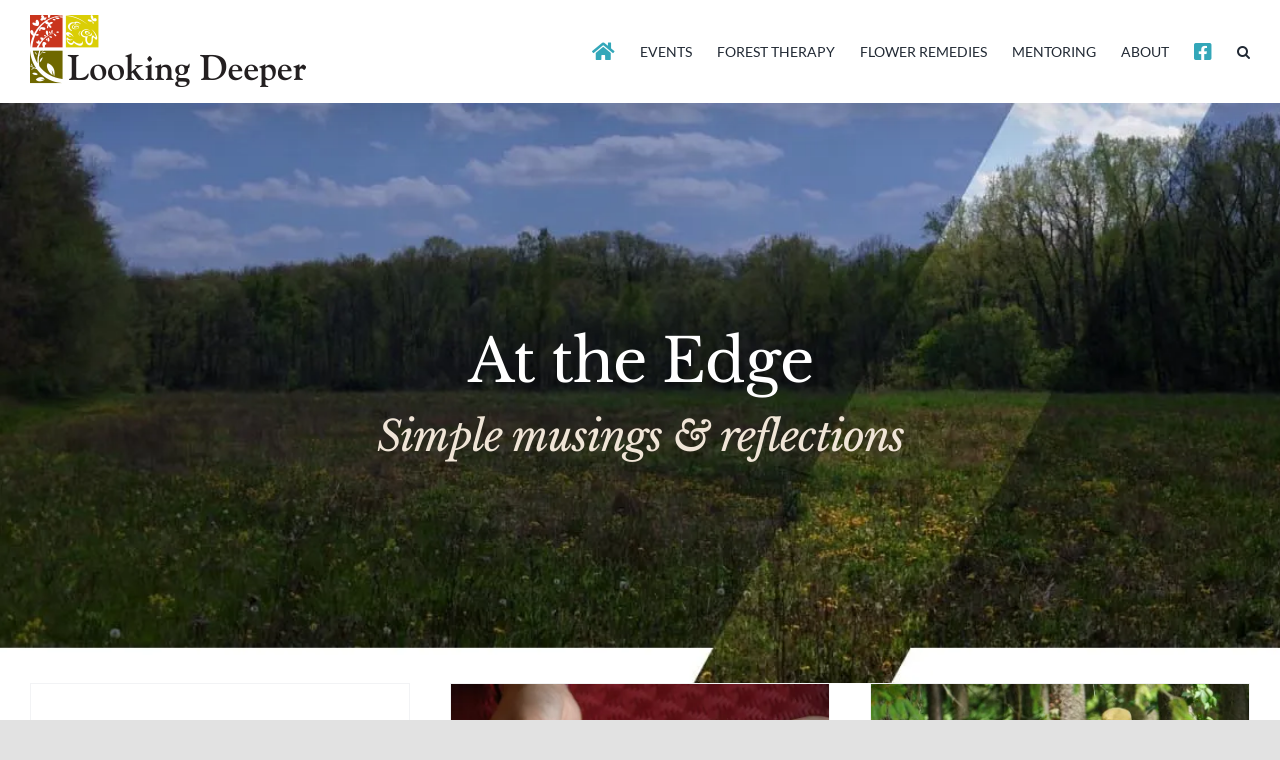

--- FILE ---
content_type: text/html; charset=UTF-8
request_url: https://lookingdeeper.com/blog/
body_size: 15949
content:
<!DOCTYPE html>
<html class="avada-html-layout-wide avada-html-header-position-top avada-is-100-percent-template" lang="en-US" prefix="og: http://ogp.me/ns# fb: http://ogp.me/ns/fb#">
<head>
	<meta http-equiv="X-UA-Compatible" content="IE=edge" />
	<meta http-equiv="Content-Type" content="text/html; charset=utf-8"/>
	<meta name="viewport" content="width=device-width, initial-scale=1" />
	<title>Blog &#8211; Looking Deeper</title>
<meta name='robots' content='max-image-preview:large' />
<link rel='dns-prefetch' href='//stats.wp.com' />
<link rel='preconnect' href='//i0.wp.com' />
<link rel='preconnect' href='//c0.wp.com' />
<link rel="alternate" type="application/rss+xml" title="Looking Deeper &raquo; Feed" href="https://lookingdeeper.com/feed/" />
								<link rel="icon" href="https://lookingdeeper.com/wp-content/uploads/2021/04/Favicon-64.png" type="image/png" />
		
					<!-- Apple Touch Icon -->
						<link rel="apple-touch-icon" sizes="180x180" href="https://lookingdeeper.com/wp-content/uploads/2021/04/Favicon-180.png" type="image/png">
		
					<!-- Android Icon -->
						<link rel="icon" sizes="192x192" href="https://lookingdeeper.com/wp-content/uploads/2021/04/Favicon-120.png" type="image/png">
		
					<!-- MS Edge Icon -->
						<meta name="msapplication-TileImage" content="https://lookingdeeper.com/wp-content/uploads/2021/04/Favicon-152.png" type="image/png">
				<link rel="alternate" title="oEmbed (JSON)" type="application/json+oembed" href="https://lookingdeeper.com/wp-json/oembed/1.0/embed?url=https%3A%2F%2Flookingdeeper.com%2Fblog%2F" />
<link rel="alternate" title="oEmbed (XML)" type="text/xml+oembed" href="https://lookingdeeper.com/wp-json/oembed/1.0/embed?url=https%3A%2F%2Flookingdeeper.com%2Fblog%2F&#038;format=xml" />
					<meta name="description" content="#mc_embed_signup{background: #b9afa1; clear:left; font:14px Helvetica,Arial,sans-serif; color: white;} input,select,textarea{color: white;}.fusion-button.button-2 .fusion-button-text, .fusion-button.button-2 i {color:rgba(255,255,255,0.95);} .fusion-button.button-2 .fusion-button-icon-divider{border-color:rgba(255,255,255,0.95);}.fusion-button.button-2:hover .fusion-button-text, .fusion-button.button-2:hover i,.fusion-button.button-2:focus .fusion-button-text, .fusion-button.button-2:focus i,.fusion-button.button-2:active .fusion-button-text, .fusion-button.button-2:active{color:#ffffff;}.fusion-button.button-2:hover .fusion-button-icon-divider, .fusion-button.button-2:hover .fusion-button-icon-divider, .fusion-button.button-2:active .fusion-button-icon-divider{border-color:#ffffff;}.fusion-button.button-2:hover, .fusion-button.button-2:focus, .fusion-button.button-2:active{border-color:#ffffff;border-width:2px;}.fusion-button.button-2 {border-color:rgba(255,255,255,0.95);border-width:2px;border-radius:25px;}.fusion-button.button-2{background: #b9afa1;}.fusion-button.button-2:hover,.button-2:focus,.fusion-button.button-2:active{background: #33a7b9;}"/>
				
		<meta property="og:locale" content="en_US"/>
		<meta property="og:type" content="article"/>
		<meta property="og:site_name" content="Looking Deeper"/>
		<meta property="og:title" content="  Blog"/>
				<meta property="og:description" content="#mc_embed_signup{background: #b9afa1; clear:left; font:14px Helvetica,Arial,sans-serif; color: white;} input,select,textarea{color: white;}.fusion-button.button-2 .fusion-button-text, .fusion-button.button-2 i {color:rgba(255,255,255,0.95);} .fusion-button.button-2 .fusion-button-icon-divider{border-color:rgba(255,255,255,0.95);}.fusion-button.button-2:hover .fusion-button-text, .fusion-button.button-2:hover i,.fusion-button.button-2:focus .fusion-button-text, .fusion-button.button-2:focus i,.fusion-button.button-2:active .fusion-button-text, .fusion-button.button-2:active{color:#ffffff;}.fusion-button.button-2:hover .fusion-button-icon-divider, .fusion-button.button-2:hover .fusion-button-icon-divider, .fusion-button.button-2:active .fusion-button-icon-divider{border-color:#ffffff;}.fusion-button.button-2:hover, .fusion-button.button-2:focus, .fusion-button.button-2:active{border-color:#ffffff;border-width:2px;}.fusion-button.button-2 {border-color:rgba(255,255,255,0.95);border-width:2px;border-radius:25px;}.fusion-button.button-2{background: #b9afa1;}.fusion-button.button-2:hover,.button-2:focus,.fusion-button.button-2:active{background: #33a7b9;}"/>
				<meta property="og:url" content="https://lookingdeeper.com/blog/"/>
													<meta property="article:modified_time" content="2021-04-24T09:43:11+00:00"/>
											<meta property="og:image" content="https://lookingdeeper.com/wp-content/uploads/2021/04/LookingDeeper-280-1.png"/>
		<meta property="og:image:width" content="280"/>
		<meta property="og:image:height" content="73"/>
		<meta property="og:image:type" content="image/png"/>
				<style id='wp-img-auto-sizes-contain-inline-css' type='text/css'>
img:is([sizes=auto i],[sizes^="auto," i]){contain-intrinsic-size:3000px 1500px}
/*# sourceURL=wp-img-auto-sizes-contain-inline-css */
</style>
<style id='wp-emoji-styles-inline-css' type='text/css'>

	img.wp-smiley, img.emoji {
		display: inline !important;
		border: none !important;
		box-shadow: none !important;
		height: 1em !important;
		width: 1em !important;
		margin: 0 0.07em !important;
		vertical-align: -0.1em !important;
		background: none !important;
		padding: 0 !important;
	}
/*# sourceURL=wp-emoji-styles-inline-css */
</style>
<style id='wp-block-library-inline-css' type='text/css'>
:root{--wp-block-synced-color:#7a00df;--wp-block-synced-color--rgb:122,0,223;--wp-bound-block-color:var(--wp-block-synced-color);--wp-editor-canvas-background:#ddd;--wp-admin-theme-color:#007cba;--wp-admin-theme-color--rgb:0,124,186;--wp-admin-theme-color-darker-10:#006ba1;--wp-admin-theme-color-darker-10--rgb:0,107,160.5;--wp-admin-theme-color-darker-20:#005a87;--wp-admin-theme-color-darker-20--rgb:0,90,135;--wp-admin-border-width-focus:2px}@media (min-resolution:192dpi){:root{--wp-admin-border-width-focus:1.5px}}.wp-element-button{cursor:pointer}:root .has-very-light-gray-background-color{background-color:#eee}:root .has-very-dark-gray-background-color{background-color:#313131}:root .has-very-light-gray-color{color:#eee}:root .has-very-dark-gray-color{color:#313131}:root .has-vivid-green-cyan-to-vivid-cyan-blue-gradient-background{background:linear-gradient(135deg,#00d084,#0693e3)}:root .has-purple-crush-gradient-background{background:linear-gradient(135deg,#34e2e4,#4721fb 50%,#ab1dfe)}:root .has-hazy-dawn-gradient-background{background:linear-gradient(135deg,#faaca8,#dad0ec)}:root .has-subdued-olive-gradient-background{background:linear-gradient(135deg,#fafae1,#67a671)}:root .has-atomic-cream-gradient-background{background:linear-gradient(135deg,#fdd79a,#004a59)}:root .has-nightshade-gradient-background{background:linear-gradient(135deg,#330968,#31cdcf)}:root .has-midnight-gradient-background{background:linear-gradient(135deg,#020381,#2874fc)}:root{--wp--preset--font-size--normal:16px;--wp--preset--font-size--huge:42px}.has-regular-font-size{font-size:1em}.has-larger-font-size{font-size:2.625em}.has-normal-font-size{font-size:var(--wp--preset--font-size--normal)}.has-huge-font-size{font-size:var(--wp--preset--font-size--huge)}.has-text-align-center{text-align:center}.has-text-align-left{text-align:left}.has-text-align-right{text-align:right}.has-fit-text{white-space:nowrap!important}#end-resizable-editor-section{display:none}.aligncenter{clear:both}.items-justified-left{justify-content:flex-start}.items-justified-center{justify-content:center}.items-justified-right{justify-content:flex-end}.items-justified-space-between{justify-content:space-between}.screen-reader-text{border:0;clip-path:inset(50%);height:1px;margin:-1px;overflow:hidden;padding:0;position:absolute;width:1px;word-wrap:normal!important}.screen-reader-text:focus{background-color:#ddd;clip-path:none;color:#444;display:block;font-size:1em;height:auto;left:5px;line-height:normal;padding:15px 23px 14px;text-decoration:none;top:5px;width:auto;z-index:100000}html :where(.has-border-color){border-style:solid}html :where([style*=border-top-color]){border-top-style:solid}html :where([style*=border-right-color]){border-right-style:solid}html :where([style*=border-bottom-color]){border-bottom-style:solid}html :where([style*=border-left-color]){border-left-style:solid}html :where([style*=border-width]){border-style:solid}html :where([style*=border-top-width]){border-top-style:solid}html :where([style*=border-right-width]){border-right-style:solid}html :where([style*=border-bottom-width]){border-bottom-style:solid}html :where([style*=border-left-width]){border-left-style:solid}html :where(img[class*=wp-image-]){height:auto;max-width:100%}:where(figure){margin:0 0 1em}html :where(.is-position-sticky){--wp-admin--admin-bar--position-offset:var(--wp-admin--admin-bar--height,0px)}@media screen and (max-width:600px){html :where(.is-position-sticky){--wp-admin--admin-bar--position-offset:0px}}

/*# sourceURL=wp-block-library-inline-css */
</style><style id='global-styles-inline-css' type='text/css'>
:root{--wp--preset--aspect-ratio--square: 1;--wp--preset--aspect-ratio--4-3: 4/3;--wp--preset--aspect-ratio--3-4: 3/4;--wp--preset--aspect-ratio--3-2: 3/2;--wp--preset--aspect-ratio--2-3: 2/3;--wp--preset--aspect-ratio--16-9: 16/9;--wp--preset--aspect-ratio--9-16: 9/16;--wp--preset--color--black: #000000;--wp--preset--color--cyan-bluish-gray: #abb8c3;--wp--preset--color--white: #ffffff;--wp--preset--color--pale-pink: #f78da7;--wp--preset--color--vivid-red: #cf2e2e;--wp--preset--color--luminous-vivid-orange: #ff6900;--wp--preset--color--luminous-vivid-amber: #fcb900;--wp--preset--color--light-green-cyan: #7bdcb5;--wp--preset--color--vivid-green-cyan: #00d084;--wp--preset--color--pale-cyan-blue: #8ed1fc;--wp--preset--color--vivid-cyan-blue: #0693e3;--wp--preset--color--vivid-purple: #9b51e0;--wp--preset--color--awb-color-1: rgba(255,255,255,1);--wp--preset--color--awb-color-2: rgba(249,249,251,1);--wp--preset--color--awb-color-3: rgba(242,243,245,1);--wp--preset--color--awb-color-4: rgba(226,226,226,1);--wp--preset--color--awb-color-5: rgba(51,167,185,1);--wp--preset--color--awb-color-6: rgba(111,114,123,1);--wp--preset--color--awb-color-7: rgba(74,78,87,1);--wp--preset--color--awb-color-8: rgba(33,41,52,1);--wp--preset--color--awb-color-custom-10: rgba(101,188,123,1);--wp--preset--color--awb-color-custom-11: rgba(185,175,161,1);--wp--preset--color--awb-color-custom-12: rgba(160,164,177,1);--wp--preset--color--awb-color-custom-13: rgba(51,51,51,1);--wp--preset--color--awb-color-custom-14: rgba(242,243,245,0.7);--wp--preset--color--awb-color-custom-15: rgba(242,243,245,0.8);--wp--preset--gradient--vivid-cyan-blue-to-vivid-purple: linear-gradient(135deg,rgb(6,147,227) 0%,rgb(155,81,224) 100%);--wp--preset--gradient--light-green-cyan-to-vivid-green-cyan: linear-gradient(135deg,rgb(122,220,180) 0%,rgb(0,208,130) 100%);--wp--preset--gradient--luminous-vivid-amber-to-luminous-vivid-orange: linear-gradient(135deg,rgb(252,185,0) 0%,rgb(255,105,0) 100%);--wp--preset--gradient--luminous-vivid-orange-to-vivid-red: linear-gradient(135deg,rgb(255,105,0) 0%,rgb(207,46,46) 100%);--wp--preset--gradient--very-light-gray-to-cyan-bluish-gray: linear-gradient(135deg,rgb(238,238,238) 0%,rgb(169,184,195) 100%);--wp--preset--gradient--cool-to-warm-spectrum: linear-gradient(135deg,rgb(74,234,220) 0%,rgb(151,120,209) 20%,rgb(207,42,186) 40%,rgb(238,44,130) 60%,rgb(251,105,98) 80%,rgb(254,248,76) 100%);--wp--preset--gradient--blush-light-purple: linear-gradient(135deg,rgb(255,206,236) 0%,rgb(152,150,240) 100%);--wp--preset--gradient--blush-bordeaux: linear-gradient(135deg,rgb(254,205,165) 0%,rgb(254,45,45) 50%,rgb(107,0,62) 100%);--wp--preset--gradient--luminous-dusk: linear-gradient(135deg,rgb(255,203,112) 0%,rgb(199,81,192) 50%,rgb(65,88,208) 100%);--wp--preset--gradient--pale-ocean: linear-gradient(135deg,rgb(255,245,203) 0%,rgb(182,227,212) 50%,rgb(51,167,181) 100%);--wp--preset--gradient--electric-grass: linear-gradient(135deg,rgb(202,248,128) 0%,rgb(113,206,126) 100%);--wp--preset--gradient--midnight: linear-gradient(135deg,rgb(2,3,129) 0%,rgb(40,116,252) 100%);--wp--preset--font-size--small: 13.5px;--wp--preset--font-size--medium: 20px;--wp--preset--font-size--large: 27px;--wp--preset--font-size--x-large: 42px;--wp--preset--font-size--normal: 18px;--wp--preset--font-size--xlarge: 36px;--wp--preset--font-size--huge: 54px;--wp--preset--spacing--20: 0.44rem;--wp--preset--spacing--30: 0.67rem;--wp--preset--spacing--40: 1rem;--wp--preset--spacing--50: 1.5rem;--wp--preset--spacing--60: 2.25rem;--wp--preset--spacing--70: 3.38rem;--wp--preset--spacing--80: 5.06rem;--wp--preset--shadow--natural: 6px 6px 9px rgba(0, 0, 0, 0.2);--wp--preset--shadow--deep: 12px 12px 50px rgba(0, 0, 0, 0.4);--wp--preset--shadow--sharp: 6px 6px 0px rgba(0, 0, 0, 0.2);--wp--preset--shadow--outlined: 6px 6px 0px -3px rgb(255, 255, 255), 6px 6px rgb(0, 0, 0);--wp--preset--shadow--crisp: 6px 6px 0px rgb(0, 0, 0);}:where(.is-layout-flex){gap: 0.5em;}:where(.is-layout-grid){gap: 0.5em;}body .is-layout-flex{display: flex;}.is-layout-flex{flex-wrap: wrap;align-items: center;}.is-layout-flex > :is(*, div){margin: 0;}body .is-layout-grid{display: grid;}.is-layout-grid > :is(*, div){margin: 0;}:where(.wp-block-columns.is-layout-flex){gap: 2em;}:where(.wp-block-columns.is-layout-grid){gap: 2em;}:where(.wp-block-post-template.is-layout-flex){gap: 1.25em;}:where(.wp-block-post-template.is-layout-grid){gap: 1.25em;}.has-black-color{color: var(--wp--preset--color--black) !important;}.has-cyan-bluish-gray-color{color: var(--wp--preset--color--cyan-bluish-gray) !important;}.has-white-color{color: var(--wp--preset--color--white) !important;}.has-pale-pink-color{color: var(--wp--preset--color--pale-pink) !important;}.has-vivid-red-color{color: var(--wp--preset--color--vivid-red) !important;}.has-luminous-vivid-orange-color{color: var(--wp--preset--color--luminous-vivid-orange) !important;}.has-luminous-vivid-amber-color{color: var(--wp--preset--color--luminous-vivid-amber) !important;}.has-light-green-cyan-color{color: var(--wp--preset--color--light-green-cyan) !important;}.has-vivid-green-cyan-color{color: var(--wp--preset--color--vivid-green-cyan) !important;}.has-pale-cyan-blue-color{color: var(--wp--preset--color--pale-cyan-blue) !important;}.has-vivid-cyan-blue-color{color: var(--wp--preset--color--vivid-cyan-blue) !important;}.has-vivid-purple-color{color: var(--wp--preset--color--vivid-purple) !important;}.has-black-background-color{background-color: var(--wp--preset--color--black) !important;}.has-cyan-bluish-gray-background-color{background-color: var(--wp--preset--color--cyan-bluish-gray) !important;}.has-white-background-color{background-color: var(--wp--preset--color--white) !important;}.has-pale-pink-background-color{background-color: var(--wp--preset--color--pale-pink) !important;}.has-vivid-red-background-color{background-color: var(--wp--preset--color--vivid-red) !important;}.has-luminous-vivid-orange-background-color{background-color: var(--wp--preset--color--luminous-vivid-orange) !important;}.has-luminous-vivid-amber-background-color{background-color: var(--wp--preset--color--luminous-vivid-amber) !important;}.has-light-green-cyan-background-color{background-color: var(--wp--preset--color--light-green-cyan) !important;}.has-vivid-green-cyan-background-color{background-color: var(--wp--preset--color--vivid-green-cyan) !important;}.has-pale-cyan-blue-background-color{background-color: var(--wp--preset--color--pale-cyan-blue) !important;}.has-vivid-cyan-blue-background-color{background-color: var(--wp--preset--color--vivid-cyan-blue) !important;}.has-vivid-purple-background-color{background-color: var(--wp--preset--color--vivid-purple) !important;}.has-black-border-color{border-color: var(--wp--preset--color--black) !important;}.has-cyan-bluish-gray-border-color{border-color: var(--wp--preset--color--cyan-bluish-gray) !important;}.has-white-border-color{border-color: var(--wp--preset--color--white) !important;}.has-pale-pink-border-color{border-color: var(--wp--preset--color--pale-pink) !important;}.has-vivid-red-border-color{border-color: var(--wp--preset--color--vivid-red) !important;}.has-luminous-vivid-orange-border-color{border-color: var(--wp--preset--color--luminous-vivid-orange) !important;}.has-luminous-vivid-amber-border-color{border-color: var(--wp--preset--color--luminous-vivid-amber) !important;}.has-light-green-cyan-border-color{border-color: var(--wp--preset--color--light-green-cyan) !important;}.has-vivid-green-cyan-border-color{border-color: var(--wp--preset--color--vivid-green-cyan) !important;}.has-pale-cyan-blue-border-color{border-color: var(--wp--preset--color--pale-cyan-blue) !important;}.has-vivid-cyan-blue-border-color{border-color: var(--wp--preset--color--vivid-cyan-blue) !important;}.has-vivid-purple-border-color{border-color: var(--wp--preset--color--vivid-purple) !important;}.has-vivid-cyan-blue-to-vivid-purple-gradient-background{background: var(--wp--preset--gradient--vivid-cyan-blue-to-vivid-purple) !important;}.has-light-green-cyan-to-vivid-green-cyan-gradient-background{background: var(--wp--preset--gradient--light-green-cyan-to-vivid-green-cyan) !important;}.has-luminous-vivid-amber-to-luminous-vivid-orange-gradient-background{background: var(--wp--preset--gradient--luminous-vivid-amber-to-luminous-vivid-orange) !important;}.has-luminous-vivid-orange-to-vivid-red-gradient-background{background: var(--wp--preset--gradient--luminous-vivid-orange-to-vivid-red) !important;}.has-very-light-gray-to-cyan-bluish-gray-gradient-background{background: var(--wp--preset--gradient--very-light-gray-to-cyan-bluish-gray) !important;}.has-cool-to-warm-spectrum-gradient-background{background: var(--wp--preset--gradient--cool-to-warm-spectrum) !important;}.has-blush-light-purple-gradient-background{background: var(--wp--preset--gradient--blush-light-purple) !important;}.has-blush-bordeaux-gradient-background{background: var(--wp--preset--gradient--blush-bordeaux) !important;}.has-luminous-dusk-gradient-background{background: var(--wp--preset--gradient--luminous-dusk) !important;}.has-pale-ocean-gradient-background{background: var(--wp--preset--gradient--pale-ocean) !important;}.has-electric-grass-gradient-background{background: var(--wp--preset--gradient--electric-grass) !important;}.has-midnight-gradient-background{background: var(--wp--preset--gradient--midnight) !important;}.has-small-font-size{font-size: var(--wp--preset--font-size--small) !important;}.has-medium-font-size{font-size: var(--wp--preset--font-size--medium) !important;}.has-large-font-size{font-size: var(--wp--preset--font-size--large) !important;}.has-x-large-font-size{font-size: var(--wp--preset--font-size--x-large) !important;}
/*# sourceURL=global-styles-inline-css */
</style>

<style id='classic-theme-styles-inline-css' type='text/css'>
/*! This file is auto-generated */
.wp-block-button__link{color:#fff;background-color:#32373c;border-radius:9999px;box-shadow:none;text-decoration:none;padding:calc(.667em + 2px) calc(1.333em + 2px);font-size:1.125em}.wp-block-file__button{background:#32373c;color:#fff;text-decoration:none}
/*# sourceURL=/wp-includes/css/classic-themes.min.css */
</style>
<link rel='stylesheet' id='child-style-css' href='https://lookingdeeper.com/wp-content/themes/Avada-Child-Theme/style.css?ver=6.9' type='text/css' media='all' />
<link rel='stylesheet' id='fusion-dynamic-css-css' href='https://lookingdeeper.com/wp-content/uploads/fusion-styles/87cbb21bbc4995817efbe1d2265922a7.min.css?ver=3.14.2' type='text/css' media='all' />
<script type="text/javascript" src="https://c0.wp.com/c/6.9/wp-includes/js/jquery/jquery.min.js" id="jquery-core-js"></script>
<script type="text/javascript" src="https://c0.wp.com/c/6.9/wp-includes/js/jquery/jquery-migrate.min.js" id="jquery-migrate-js"></script>
<link rel="https://api.w.org/" href="https://lookingdeeper.com/wp-json/" /><link rel="alternate" title="JSON" type="application/json" href="https://lookingdeeper.com/wp-json/wp/v2/pages/181" /><link rel="EditURI" type="application/rsd+xml" title="RSD" href="https://lookingdeeper.com/xmlrpc.php?rsd" />
<link rel="canonical" href="https://lookingdeeper.com/blog/" />
<link rel='shortlink' href='https://lookingdeeper.com/?p=181' />
	<style>img#wpstats{display:none}</style>
		<link rel="preload" href="https://lookingdeeper.com/wp-content/themes/Avada/includes/lib/assets/fonts/icomoon/awb-icons.woff" as="font" type="font/woff" crossorigin><link rel="preload" href="//lookingdeeper.com/wp-content/themes/Avada/includes/lib/assets/fonts/fontawesome/webfonts/fa-brands-400.woff2" as="font" type="font/woff2" crossorigin><link rel="preload" href="//lookingdeeper.com/wp-content/themes/Avada/includes/lib/assets/fonts/fontawesome/webfonts/fa-regular-400.woff2" as="font" type="font/woff2" crossorigin><link rel="preload" href="//lookingdeeper.com/wp-content/themes/Avada/includes/lib/assets/fonts/fontawesome/webfonts/fa-solid-900.woff2" as="font" type="font/woff2" crossorigin><style type="text/css" id="css-fb-visibility">@media screen and (max-width: 640px){.fusion-no-small-visibility{display:none !important;}body .sm-text-align-center{text-align:center !important;}body .sm-text-align-left{text-align:left !important;}body .sm-text-align-right{text-align:right !important;}body .sm-text-align-justify{text-align:justify !important;}body .sm-flex-align-center{justify-content:center !important;}body .sm-flex-align-flex-start{justify-content:flex-start !important;}body .sm-flex-align-flex-end{justify-content:flex-end !important;}body .sm-mx-auto{margin-left:auto !important;margin-right:auto !important;}body .sm-ml-auto{margin-left:auto !important;}body .sm-mr-auto{margin-right:auto !important;}body .fusion-absolute-position-small{position:absolute;width:100%;}.awb-sticky.awb-sticky-small{ position: sticky; top: var(--awb-sticky-offset,0); }}@media screen and (min-width: 641px) and (max-width: 1050px){.fusion-no-medium-visibility{display:none !important;}body .md-text-align-center{text-align:center !important;}body .md-text-align-left{text-align:left !important;}body .md-text-align-right{text-align:right !important;}body .md-text-align-justify{text-align:justify !important;}body .md-flex-align-center{justify-content:center !important;}body .md-flex-align-flex-start{justify-content:flex-start !important;}body .md-flex-align-flex-end{justify-content:flex-end !important;}body .md-mx-auto{margin-left:auto !important;margin-right:auto !important;}body .md-ml-auto{margin-left:auto !important;}body .md-mr-auto{margin-right:auto !important;}body .fusion-absolute-position-medium{position:absolute;width:100%;}.awb-sticky.awb-sticky-medium{ position: sticky; top: var(--awb-sticky-offset,0); }}@media screen and (min-width: 1051px){.fusion-no-large-visibility{display:none !important;}body .lg-text-align-center{text-align:center !important;}body .lg-text-align-left{text-align:left !important;}body .lg-text-align-right{text-align:right !important;}body .lg-text-align-justify{text-align:justify !important;}body .lg-flex-align-center{justify-content:center !important;}body .lg-flex-align-flex-start{justify-content:flex-start !important;}body .lg-flex-align-flex-end{justify-content:flex-end !important;}body .lg-mx-auto{margin-left:auto !important;margin-right:auto !important;}body .lg-ml-auto{margin-left:auto !important;}body .lg-mr-auto{margin-right:auto !important;}body .fusion-absolute-position-large{position:absolute;width:100%;}.awb-sticky.awb-sticky-large{ position: sticky; top: var(--awb-sticky-offset,0); }}</style>		<script type="text/javascript">
			var doc = document.documentElement;
			doc.setAttribute( 'data-useragent', navigator.userAgent );
		</script>
		
	</head>

<body class="wp-singular page-template page-template-100-width page-template-100-width-php page page-id-181 wp-theme-Avada wp-child-theme-Avada-Child-Theme fusion-image-hovers fusion-pagination-sizing fusion-button_type-flat fusion-button_span-no fusion-button_gradient-linear avada-image-rollover-circle-yes avada-image-rollover-yes avada-image-rollover-direction-left fusion-body ltr fusion-sticky-header no-tablet-sticky-header no-mobile-sticky-header no-mobile-slidingbar no-mobile-totop avada-has-rev-slider-styles fusion-disable-outline fusion-sub-menu-fade mobile-logo-pos-left layout-wide-mode avada-has-boxed-modal-shadow- layout-scroll-offset-full avada-has-zero-margin-offset-top fusion-top-header menu-text-align-center mobile-menu-design-classic fusion-show-pagination-text fusion-header-layout-v1 avada-responsive avada-footer-fx-none avada-menu-highlight-style-bar fusion-search-form-classic fusion-main-menu-search-dropdown fusion-avatar-circle avada-sticky-shrinkage avada-dropdown-styles avada-blog-layout-large avada-blog-archive-layout-large avada-header-shadow-yes avada-menu-icon-position-top avada-has-megamenu-shadow avada-has-mainmenu-dropdown-divider avada-has-header-100-width avada-has-main-nav-search-icon avada-has-100-footer avada-has-breadcrumb-mobile-hidden avada-has-titlebar-hide avada-header-border-color-full-transparent avada-has-pagination-width_height avada-has-slider-fallback-image avada-flyout-menu-direction-fade avada-ec-views-v1" data-awb-post-id="181">
		<a class="skip-link screen-reader-text" href="#content">Skip to content</a>

	<div id="boxed-wrapper">
		
		<div id="wrapper" class="fusion-wrapper">
			<div id="home" style="position:relative;top:-1px;"></div>
							
					
			<header class="fusion-header-wrapper fusion-header-shadow">
				<div class="fusion-header-v1 fusion-logo-alignment fusion-logo-left fusion-sticky-menu-1 fusion-sticky-logo-1 fusion-mobile-logo-1  fusion-mobile-menu-design-classic">
					<div class="fusion-header-sticky-height"></div>
<div class="fusion-header">
	<div class="fusion-row">
					<div class="fusion-logo" data-margin-top="15px" data-margin-bottom="15px" data-margin-left="0px" data-margin-right="0px">
			<a class="fusion-logo-link"  href="https://lookingdeeper.com/" >

						<!-- standard logo -->
			<img src="https://lookingdeeper.com/wp-content/uploads/2021/04/LookingDeeper-280-1.png" srcset="https://lookingdeeper.com/wp-content/uploads/2021/04/LookingDeeper-280-1.png 1x, https://lookingdeeper.com/wp-content/uploads/2021/04/LookingDeeper-600-1.png 2x" width="280" height="73" style="max-height:73px;height:auto;" alt="Looking Deeper Logo" data-retina_logo_url="https://lookingdeeper.com/wp-content/uploads/2021/04/LookingDeeper-600-1.png" class="fusion-standard-logo" />

											<!-- mobile logo -->
				<img src="https://lookingdeeper.com/wp-content/uploads/2021/04/LookingDeeper-600-2.png" srcset="https://lookingdeeper.com/wp-content/uploads/2021/04/LookingDeeper-600-2.png 1x" width="600" height="156" alt="Looking Deeper Logo" data-retina_logo_url="" class="fusion-mobile-logo" />
			
											<!-- sticky header logo -->
				<img src="https://lookingdeeper.com/wp-content/uploads/2021/04/LookingDeeper-300-1.png" srcset="https://lookingdeeper.com/wp-content/uploads/2021/04/LookingDeeper-300-1.png 1x, https://lookingdeeper.com/wp-content/uploads/2021/04/LookingDeeper-600-2.png 2x" width="300" height="78" style="max-height:78px;height:auto;" alt="Looking Deeper Logo" data-retina_logo_url="https://lookingdeeper.com/wp-content/uploads/2021/04/LookingDeeper-600-2.png" class="fusion-sticky-logo" />
					</a>
		</div>		<nav class="fusion-main-menu" aria-label="Main Menu"><ul id="menu-main-menu" class="fusion-menu"><li  id="menu-item-180"  class="menu-item menu-item-type-post_type menu-item-object-page menu-item-home menu-item-180"  data-item-id="180"><a  href="https://lookingdeeper.com/" class="fusion-icon-only-link fusion-flex-link fusion-flex-column fusion-bar-highlight"><span class="fusion-megamenu-icon"><i class="glyphicon fa-home fas" aria-hidden="true"></i></span><span class="menu-text"><span class="menu-title">HOME</span></span></a></li><li  id="menu-item-178"  class="menu-item menu-item-type-post_type menu-item-object-page menu-item-178"  data-item-id="178"><a  href="https://lookingdeeper.com/events/" class="fusion-bar-highlight"><span class="menu-text">EVENTS</span></a></li><li  id="menu-item-177"  class="menu-item menu-item-type-post_type menu-item-object-page menu-item-177"  data-item-id="177"><a  href="https://lookingdeeper.com/nature-and-forest-therapy/" class="fusion-bar-highlight"><span class="menu-text">FOREST THERAPY</span></a></li><li  id="menu-item-196"  class="menu-item menu-item-type-post_type menu-item-object-page menu-item-196"  data-item-id="196"><a  href="https://lookingdeeper.com/flower-remedies/" class="fusion-bar-highlight"><span class="menu-text">FLOWER REMEDIES</span></a></li><li  id="menu-item-195"  class="menu-item menu-item-type-post_type menu-item-object-page menu-item-195"  data-item-id="195"><a  href="https://lookingdeeper.com/mentoring/" class="fusion-bar-highlight"><span class="menu-text">MENTORING</span></a></li><li  id="menu-item-179"  class="menu-item menu-item-type-post_type menu-item-object-page menu-item-179"  data-item-id="179"><a  href="https://lookingdeeper.com/about/" class="fusion-bar-highlight"><span class="menu-text">ABOUT</span></a></li><li  id="menu-item-271"  class="menu-item menu-item-type-custom menu-item-object-custom menu-item-271"  data-item-id="271"><a  href="https://www.facebook.com/LOOKING.DEEPER.NOW" class="fusion-icon-only-link fusion-flex-link fusion-flex-column fusion-bar-highlight fusion-has-highlight-label"><span class="fusion-megamenu-icon"><i class="glyphicon fa-facebook-square fab" aria-hidden="true"></i></span><span class="menu-text"><span class="menu-title">Facebook<span class="fusion-menu-highlight-label" style="">Facebook</span></span></span></a></li><li class="fusion-custom-menu-item fusion-main-menu-search"><a class="fusion-main-menu-icon fusion-bar-highlight" href="#" aria-label="Search" data-title="Search" title="Search" role="button" aria-expanded="false"></a><div class="fusion-custom-menu-item-contents">		<form role="search" class="searchform fusion-search-form  fusion-search-form-classic" method="get" action="https://lookingdeeper.com/">
			<div class="fusion-search-form-content">

				
				<div class="fusion-search-field search-field">
					<label><span class="screen-reader-text">Search for:</span>
													<input type="search" value="" name="s" class="s" placeholder="Search..." required aria-required="true" aria-label="Search..."/>
											</label>
				</div>
				<div class="fusion-search-button search-button">
					<input type="submit" class="fusion-search-submit searchsubmit" aria-label="Search" value="&#xf002;" />
									</div>

				
			</div>


			
		</form>
		</div></li></ul></nav><nav class="fusion-main-menu fusion-sticky-menu" aria-label="Main Menu Sticky"><ul id="menu-main-menu-1" class="fusion-menu"><li   class="menu-item menu-item-type-post_type menu-item-object-page menu-item-home menu-item-180"  data-item-id="180"><a  href="https://lookingdeeper.com/" class="fusion-icon-only-link fusion-flex-link fusion-flex-column fusion-bar-highlight"><span class="fusion-megamenu-icon"><i class="glyphicon fa-home fas" aria-hidden="true"></i></span><span class="menu-text"><span class="menu-title">HOME</span></span></a></li><li   class="menu-item menu-item-type-post_type menu-item-object-page menu-item-178"  data-item-id="178"><a  href="https://lookingdeeper.com/events/" class="fusion-bar-highlight"><span class="menu-text">EVENTS</span></a></li><li   class="menu-item menu-item-type-post_type menu-item-object-page menu-item-177"  data-item-id="177"><a  href="https://lookingdeeper.com/nature-and-forest-therapy/" class="fusion-bar-highlight"><span class="menu-text">FOREST THERAPY</span></a></li><li   class="menu-item menu-item-type-post_type menu-item-object-page menu-item-196"  data-item-id="196"><a  href="https://lookingdeeper.com/flower-remedies/" class="fusion-bar-highlight"><span class="menu-text">FLOWER REMEDIES</span></a></li><li   class="menu-item menu-item-type-post_type menu-item-object-page menu-item-195"  data-item-id="195"><a  href="https://lookingdeeper.com/mentoring/" class="fusion-bar-highlight"><span class="menu-text">MENTORING</span></a></li><li   class="menu-item menu-item-type-post_type menu-item-object-page menu-item-179"  data-item-id="179"><a  href="https://lookingdeeper.com/about/" class="fusion-bar-highlight"><span class="menu-text">ABOUT</span></a></li><li   class="menu-item menu-item-type-custom menu-item-object-custom menu-item-271"  data-item-id="271"><a  href="https://www.facebook.com/LOOKING.DEEPER.NOW" class="fusion-icon-only-link fusion-flex-link fusion-flex-column fusion-bar-highlight fusion-has-highlight-label"><span class="fusion-megamenu-icon"><i class="glyphicon fa-facebook-square fab" aria-hidden="true"></i></span><span class="menu-text"><span class="menu-title">Facebook<span class="fusion-menu-highlight-label" style="">Facebook</span></span></span></a></li><li class="fusion-custom-menu-item fusion-main-menu-search"><a class="fusion-main-menu-icon fusion-bar-highlight" href="#" aria-label="Search" data-title="Search" title="Search" role="button" aria-expanded="false"></a><div class="fusion-custom-menu-item-contents">		<form role="search" class="searchform fusion-search-form  fusion-search-form-classic" method="get" action="https://lookingdeeper.com/">
			<div class="fusion-search-form-content">

				
				<div class="fusion-search-field search-field">
					<label><span class="screen-reader-text">Search for:</span>
													<input type="search" value="" name="s" class="s" placeholder="Search..." required aria-required="true" aria-label="Search..."/>
											</label>
				</div>
				<div class="fusion-search-button search-button">
					<input type="submit" class="fusion-search-submit searchsubmit" aria-label="Search" value="&#xf002;" />
									</div>

				
			</div>


			
		</form>
		</div></li></ul></nav><div class="fusion-mobile-navigation"><ul id="menu-main-menu-2" class="fusion-mobile-menu"><li   class="menu-item menu-item-type-post_type menu-item-object-page menu-item-home menu-item-180"  data-item-id="180"><a  href="https://lookingdeeper.com/" class="fusion-icon-only-link fusion-flex-link fusion-flex-column fusion-bar-highlight"><span class="fusion-megamenu-icon"><i class="glyphicon fa-home fas" aria-hidden="true"></i></span><span class="menu-text"><span class="menu-title">HOME</span></span></a></li><li   class="menu-item menu-item-type-post_type menu-item-object-page menu-item-178"  data-item-id="178"><a  href="https://lookingdeeper.com/events/" class="fusion-bar-highlight"><span class="menu-text">EVENTS</span></a></li><li   class="menu-item menu-item-type-post_type menu-item-object-page menu-item-177"  data-item-id="177"><a  href="https://lookingdeeper.com/nature-and-forest-therapy/" class="fusion-bar-highlight"><span class="menu-text">FOREST THERAPY</span></a></li><li   class="menu-item menu-item-type-post_type menu-item-object-page menu-item-196"  data-item-id="196"><a  href="https://lookingdeeper.com/flower-remedies/" class="fusion-bar-highlight"><span class="menu-text">FLOWER REMEDIES</span></a></li><li   class="menu-item menu-item-type-post_type menu-item-object-page menu-item-195"  data-item-id="195"><a  href="https://lookingdeeper.com/mentoring/" class="fusion-bar-highlight"><span class="menu-text">MENTORING</span></a></li><li   class="menu-item menu-item-type-post_type menu-item-object-page menu-item-179"  data-item-id="179"><a  href="https://lookingdeeper.com/about/" class="fusion-bar-highlight"><span class="menu-text">ABOUT</span></a></li><li   class="menu-item menu-item-type-custom menu-item-object-custom menu-item-271"  data-item-id="271"><a  href="https://www.facebook.com/LOOKING.DEEPER.NOW" class="fusion-icon-only-link fusion-flex-link fusion-flex-column fusion-bar-highlight fusion-has-highlight-label"><span class="fusion-megamenu-icon"><i class="glyphicon fa-facebook-square fab" aria-hidden="true"></i></span><span class="menu-text"><span class="menu-title">Facebook<span class="fusion-menu-highlight-label" style="">Facebook</span></span></span></a></li></ul></div>
<nav class="fusion-mobile-nav-holder fusion-mobile-menu-text-align-center" aria-label="Main Menu Mobile"></nav>

	<nav class="fusion-mobile-nav-holder fusion-mobile-menu-text-align-center fusion-mobile-sticky-nav-holder" aria-label="Main Menu Mobile Sticky"></nav>
					</div>
</div>
				</div>
				<div class="fusion-clearfix"></div>
			</header>
								
							<div id="sliders-container" class="fusion-slider-visibility">
			<div id="fusion-slider-3" data-id="3" class="fusion-slider-container fusion-slider-181 full-width-slider-container" style="height:580px;max-width:100%;">
	<style type="text/css">
		#fusion-slider-3 .flex-direction-nav a {width:63px;height:63px;line-height:63px;font-size:25px;}	</style>
	<div class="fusion-slider-loading">Loading...</div>
		<div class="tfs-slider flexslider main-flex full-width-slider" style="max-width:100%;--typography_sensitivity:1;" data-slider_width="100%" data-slider_height="580px" data-slider_content_width="1250px" data-full_screen="0" data-parallax="0" data-slider_indicator="" data-slider_indicator_color="#ffffff" data-nav_arrows="0" data-nav_arrow_size="25px" data-nav_box_width="63px" data-nav_box_height="63px" data-slideshow_speed="7000" data-loop="0" data-autoplay="1" data-orderby="date" data-order="DESC" data-animation="fade" data-animation_speed="600" data-typo_sensitivity="1" data-typo_factor="1.5" >
		<ul class="slides" style="max-width:100%;">
															<li class="slide-id-120" data-mute="yes" data-loop="yes" data-autoplay="yes">
					<div class="slide-content-container slide-content-center" style="display: none;">
						<div class="slide-content" style="max-width:1250px">
															<div class="heading ">
									<div class="fusion-title-sc-wrapper" style="">
										<div class="fusion-title title fusion-title-1 fusion-sep-none fusion-title-center fusion-title-text fusion-title-size-three" style="--awb-margin-top:0px;--awb-margin-bottom:0px;--awb-font-size:60px;"><h3 class="fusion-title-heading title-heading-center fusion-responsive-typography-calculated" style="margin:0;font-size:1em;--fontSize:60;line-height:1.2;">At the Edge</h3></div>									</div>
								</div>
																						<div class="caption ">
									<div class="fusion-title-sc-wrapper" style="">
										<div class="fusion-title title fusion-title-2 fusion-sep-none fusion-title-center fusion-title-text fusion-title-size-two" style="--awb-margin-top:0px;--awb-margin-bottom:0px;--awb-font-size:42px;"><h2 class="fusion-title-heading title-heading-center fusion-responsive-typography-calculated" style="margin:0;font-size:1em;--fontSize:42;line-height:1.2;"><span style="color:#f0e5d7;"><em>Simple musings & reflections</em></span></h2></div>									</div>
								</div>
																				</div>
					</div>
																									<div class="background background-image" style="background-image: url(https://i0.wp.com/lookingdeeper.com/wp-content/uploads/2021/04/Hero2-blog.jpg?fit=1364%2C511&amp;ssl=1);max-width:100%;height:580px;filter: progid:DXImageTransform.Microsoft.AlphaImageLoader(src='https://i0.wp.com/lookingdeeper.com/wp-content/uploads/2021/04/Hero2-blog.jpg?fit=1364%2C511&ssl=1', sizingMethod='scale');" data-imgwidth="1364">
																							</div>
				</li>
					</ul>
	</div>
</div>
		</div>
										<div id="fallback-slide">
				<img src="https://lookingdeeper.com/wp-content/uploads/2021/04/mobileHero-blog.jpg" width="706" height="511" alt="At the Edge" />
			</div>
			
					
							
			
						<main id="main" class="clearfix width-100">
				<div class="fusion-row" style="max-width:100%;">
<section id="content" class="full-width">
					<div id="post-181" class="post-181 page type-page status-publish hentry">
			<span class="entry-title rich-snippet-hidden">Blog</span><span class="vcard rich-snippet-hidden"><span class="fn"><a href="https://lookingdeeper.com/author/admin_mm/" title="Posts by w.green" rel="author">w.green</a></span></span><span class="updated rich-snippet-hidden">2021-04-24T09:43:11+00:00</span>						<div class="post-content">
				<div class="fusion-fullwidth fullwidth-box fusion-builder-row-1 fusion-flex-container hundred-percent-fullwidth non-hundred-percent-height-scrolling" style="--awb-border-radius-top-left:0px;--awb-border-radius-top-right:0px;--awb-border-radius-bottom-right:0px;--awb-border-radius-bottom-left:0px;--awb-flex-wrap:wrap;" ><div class="fusion-builder-row fusion-row fusion-flex-align-items-flex-start fusion-flex-content-wrap" style="width:104% !important;max-width:104% !important;margin-left: calc(-4% / 2 );margin-right: calc(-4% / 2 );"><div class="fusion-layout-column fusion_builder_column fusion-builder-column-0 fusion_builder_column_1_1 1_1 fusion-flex-column" style="--awb-bg-size:cover;--awb-width-large:100%;--awb-margin-top-large:0px;--awb-spacing-right-large:1.92%;--awb-margin-bottom-large:20px;--awb-spacing-left-large:1.92%;--awb-width-medium:100%;--awb-order-medium:0;--awb-spacing-right-medium:1.92%;--awb-spacing-left-medium:1.92%;--awb-width-small:100%;--awb-order-small:0;--awb-spacing-right-small:1.92%;--awb-spacing-left-small:1.92%;"><div class="fusion-column-wrapper fusion-column-has-shadow fusion-flex-justify-content-flex-start fusion-content-layout-column"><div class="fusion-blog-shortcode fusion-blog-shortcode-1 fusion-blog-archive fusion-blog-layout-grid-wrapper fusion-blog-pagination" style="--grid_separator_color:#b9afa1;"><style type="text/css">.fusion-blog-shortcode-1 .fusion-blog-layout-grid .fusion-post-grid{padding:20px;}.fusion-blog-shortcode-1 .fusion-posts-container{margin-left: -20px !important; margin-right:-20px !important;}</style><div class="fusion-posts-container fusion-posts-container-pagination fusion-no-meta-info fusion-blog-rollover fusion-blog-layout-grid fusion-blog-layout-grid-3 isotope fusion-blog-equal-heights" data-pages="1" data-grid-col-space="40" style="margin: -20px -20px 0;min-height:500px;"><article id="blog-1-post-351" class="fusion-post-grid post-351 post type-post status-publish format-standard hentry category-uncategorized">
<div class="fusion-post-wrapper" style="background-color:rgba(255,255,255,0);border:1px solid #f2f3f5;border-bottom-width:3px;">

<div class="fusion-post-content-wrapper" style="padding:30px 25px 25px 25px;"><div class="fusion-post-content post-content"><h2 class="blog-shortcode-post-title entry-title"><a href="https://lookingdeeper.com/taking-the-pulse-of-the-new-year/">Taking the Pulse of the New Year</a></h2><div class="fusion-post-content-container"><p>Alert,  Curious,  Open,  Wondering My goals for the New Year do not magically spring forth on New Year's Eve or New Years' Day. Instead, in [...]</p></div></div></div><div class="fusion-clearfix"></div></div>
</article>
<article id="blog-1-post-263" class="fusion-post-grid post-263 post type-post status-publish format-standard has-post-thumbnail hentry category-uncategorized">
<div class="fusion-post-wrapper" style="background-color:rgba(255,255,255,0);border:1px solid #f2f3f5;border-bottom-width:3px;">

			<div class="fusion-flexslider flexslider fusion-flexslider-loading fusion-post-slideshow" style="border-color:#f2f3f5;">
		<ul class="slides">
			
														<li><div  class="fusion-image-wrapper" aria-haspopup="true">
				<img fetchpriority="high" decoding="async" width="1920" height="1166" src="https://i0.wp.com/lookingdeeper.com/wp-content/uploads/2021/05/playing-cards-2205554_1920.jpg?fit=1920%2C1166&amp;ssl=1" class="attachment-full size-full lazyload wp-post-image" alt="Playing Cards" srcset="data:image/svg+xml,%3Csvg%20xmlns%3D%27http%3A%2F%2Fwww.w3.org%2F2000%2Fsvg%27%20width%3D%271920%27%20height%3D%271166%27%20viewBox%3D%270%200%201920%201166%27%3E%3Crect%20width%3D%271920%27%20height%3D%271166%27%20fill-opacity%3D%220%22%2F%3E%3C%2Fsvg%3E" data-orig-src="https://i0.wp.com/lookingdeeper.com/wp-content/uploads/2021/05/playing-cards-2205554_1920.jpg?fit=1920%2C1166&amp;ssl=1" data-srcset="https://i0.wp.com/lookingdeeper.com/wp-content/uploads/2021/05/playing-cards-2205554_1920.jpg?resize=200%2C121&amp;ssl=1 200w, https://i0.wp.com/lookingdeeper.com/wp-content/uploads/2021/05/playing-cards-2205554_1920.jpg?resize=300%2C182&amp;ssl=1 300w, https://i0.wp.com/lookingdeeper.com/wp-content/uploads/2021/05/playing-cards-2205554_1920.jpg?resize=400%2C243&amp;ssl=1 400w, https://i0.wp.com/lookingdeeper.com/wp-content/uploads/2021/05/playing-cards-2205554_1920.jpg?resize=600%2C364&amp;ssl=1 600w, https://i0.wp.com/lookingdeeper.com/wp-content/uploads/2021/05/playing-cards-2205554_1920.jpg?resize=768%2C466&amp;ssl=1 768w, https://i0.wp.com/lookingdeeper.com/wp-content/uploads/2021/05/playing-cards-2205554_1920.jpg?resize=800%2C486&amp;ssl=1 800w, https://i0.wp.com/lookingdeeper.com/wp-content/uploads/2021/05/playing-cards-2205554_1920.jpg?resize=1024%2C622&amp;ssl=1 1024w, https://i0.wp.com/lookingdeeper.com/wp-content/uploads/2021/05/playing-cards-2205554_1920.jpg?resize=1200%2C729&amp;ssl=1 1200w, https://i0.wp.com/lookingdeeper.com/wp-content/uploads/2021/05/playing-cards-2205554_1920.jpg?resize=1536%2C933&amp;ssl=1 1536w, https://i0.wp.com/lookingdeeper.com/wp-content/uploads/2021/05/playing-cards-2205554_1920.jpg?fit=1920%2C1166&amp;ssl=1 1920w" data-sizes="auto" /><div class="fusion-rollover">
	<div class="fusion-rollover-content">

														<a class="fusion-rollover-link" href="https://lookingdeeper.com/did-you-play-card-games-when-you-were-a-young-one/">Did you play card games when you were a young one?</a>
			
														
								
													<div class="fusion-rollover-sep"></div>
				
																		<a class="fusion-rollover-gallery" href="https://i0.wp.com/lookingdeeper.com/wp-content/uploads/2021/05/playing-cards-2205554_1920.jpg?fit=1920%2C1166&ssl=1" data-options="" data-id="263" data-rel="iLightbox[gallery]" data-title="playing-cards-2205554_1920" data-caption="">
						Gallery					</a>
														
		
												<h4 class="fusion-rollover-title">
					<a class="fusion-rollover-title-link" href="https://lookingdeeper.com/did-you-play-card-games-when-you-were-a-young-one/">
						Did you play card games when you were a young one?					</a>
				</h4>
			
										<div class="fusion-rollover-categories"><a href="https://lookingdeeper.com/category/uncategorized/" rel="tag">Uncategorized</a></div>					
		
						<a class="fusion-link-wrapper" href="https://lookingdeeper.com/did-you-play-card-games-when-you-were-a-young-one/" aria-label="Did you play card games when you were a young one?"></a>
	</div>
</div>
</div>
</li>
			
			
																																																																				</ul>
	</div>
	<div class="fusion-post-content-wrapper" style="padding:30px 25px 25px 25px;"><div class="fusion-post-content post-content"><h2 class="blog-shortcode-post-title entry-title"><a href="https://lookingdeeper.com/did-you-play-card-games-when-you-were-a-young-one/">Did you play card games when you were a young one?</a></h2><div class="fusion-post-content-container"><p>Did you play card games when you were a young one? I did. I played Hearts and Old Maid and War. Not the best choices [...]</p></div></div></div><div class="fusion-clearfix"></div></div>
</article>
<article id="blog-1-post-211" class="fusion-post-grid post-211 post type-post status-publish format-standard has-post-thumbnail hentry category-uncategorized">
<div class="fusion-post-wrapper" style="background-color:rgba(255,255,255,0);border:1px solid #f2f3f5;border-bottom-width:3px;">

			<div class="fusion-flexslider flexslider fusion-flexslider-loading fusion-post-slideshow" style="border-color:#f2f3f5;">
		<ul class="slides">
			
														<li><div  class="fusion-image-wrapper" aria-haspopup="true">
				<img decoding="async" width="1100" height="733" src="https://i0.wp.com/lookingdeeper.com/wp-content/uploads/2021/04/ee06f69f-d2f8-4a75-b827-c5ded31914c8.jpg?fit=1100%2C733&amp;ssl=1" class="attachment-full size-full lazyload wp-post-image" alt="" srcset="data:image/svg+xml,%3Csvg%20xmlns%3D%27http%3A%2F%2Fwww.w3.org%2F2000%2Fsvg%27%20width%3D%271100%27%20height%3D%27733%27%20viewBox%3D%270%200%201100%20733%27%3E%3Crect%20width%3D%271100%27%20height%3D%27733%27%20fill-opacity%3D%220%22%2F%3E%3C%2Fsvg%3E" data-orig-src="https://i0.wp.com/lookingdeeper.com/wp-content/uploads/2021/04/ee06f69f-d2f8-4a75-b827-c5ded31914c8.jpg?fit=1100%2C733&amp;ssl=1" data-srcset="https://i0.wp.com/lookingdeeper.com/wp-content/uploads/2021/04/ee06f69f-d2f8-4a75-b827-c5ded31914c8.jpg?resize=200%2C133&amp;ssl=1 200w, https://i0.wp.com/lookingdeeper.com/wp-content/uploads/2021/04/ee06f69f-d2f8-4a75-b827-c5ded31914c8.jpg?resize=300%2C200&amp;ssl=1 300w, https://i0.wp.com/lookingdeeper.com/wp-content/uploads/2021/04/ee06f69f-d2f8-4a75-b827-c5ded31914c8.jpg?resize=400%2C267&amp;ssl=1 400w, https://i0.wp.com/lookingdeeper.com/wp-content/uploads/2021/04/ee06f69f-d2f8-4a75-b827-c5ded31914c8.jpg?resize=600%2C400&amp;ssl=1 600w, https://i0.wp.com/lookingdeeper.com/wp-content/uploads/2021/04/ee06f69f-d2f8-4a75-b827-c5ded31914c8.jpg?resize=768%2C512&amp;ssl=1 768w, https://i0.wp.com/lookingdeeper.com/wp-content/uploads/2021/04/ee06f69f-d2f8-4a75-b827-c5ded31914c8.jpg?resize=800%2C533&amp;ssl=1 800w, https://i0.wp.com/lookingdeeper.com/wp-content/uploads/2021/04/ee06f69f-d2f8-4a75-b827-c5ded31914c8.jpg?resize=1024%2C682&amp;ssl=1 1024w, https://i0.wp.com/lookingdeeper.com/wp-content/uploads/2021/04/ee06f69f-d2f8-4a75-b827-c5ded31914c8.jpg?fit=1100%2C733&amp;ssl=1 1100w" data-sizes="auto" /><div class="fusion-rollover">
	<div class="fusion-rollover-content">

														<a class="fusion-rollover-link" href="https://lookingdeeper.com/why-i-guide/">Why I Guide</a>
			
														
								
													<div class="fusion-rollover-sep"></div>
				
																		<a class="fusion-rollover-gallery" href="https://i0.wp.com/lookingdeeper.com/wp-content/uploads/2021/04/ee06f69f-d2f8-4a75-b827-c5ded31914c8.jpg?fit=1100%2C733&ssl=1" data-options="" data-id="211" data-rel="iLightbox[gallery]" data-title="ee06f69f-d2f8-4a75-b827-c5ded31914c8" data-caption="">
						Gallery					</a>
														
		
												<h4 class="fusion-rollover-title">
					<a class="fusion-rollover-title-link" href="https://lookingdeeper.com/why-i-guide/">
						Why I Guide					</a>
				</h4>
			
										<div class="fusion-rollover-categories"><a href="https://lookingdeeper.com/category/uncategorized/" rel="tag">Uncategorized</a></div>					
		
						<a class="fusion-link-wrapper" href="https://lookingdeeper.com/why-i-guide/" aria-label="Why I Guide"></a>
	</div>
</div>
</div>
</li>
			
			
																																																																				</ul>
	</div>
	<div class="fusion-post-content-wrapper" style="padding:30px 25px 25px 25px;"><div class="fusion-post-content post-content"><h2 class="blog-shortcode-post-title entry-title"><a href="https://lookingdeeper.com/why-i-guide/">Why I Guide</a></h2><div class="fusion-post-content-container"><p> Why I Guide      “The beauty of the living world…has always been uppermost in my mind…I have felt bound by [...]</p></div></div></div><div class="fusion-clearfix"></div></div>
</article>
<article id="blog-1-post-208" class="fusion-post-grid post-208 post type-post status-publish format-standard has-post-thumbnail hentry category-uncategorized">
<div class="fusion-post-wrapper" style="background-color:rgba(255,255,255,0);border:1px solid #f2f3f5;border-bottom-width:3px;">

			<div class="fusion-flexslider flexslider fusion-flexslider-loading fusion-post-slideshow" style="border-color:#f2f3f5;">
		<ul class="slides">
			
														<li><div  class="fusion-image-wrapper" aria-haspopup="true">
				<img decoding="async" width="2004" height="2388" src="https://i0.wp.com/lookingdeeper.com/wp-content/uploads/2021/04/IMG_8981.jpg?fit=2004%2C2388&amp;ssl=1" class="attachment-full size-full lazyload wp-post-image" alt="" srcset="data:image/svg+xml,%3Csvg%20xmlns%3D%27http%3A%2F%2Fwww.w3.org%2F2000%2Fsvg%27%20width%3D%272004%27%20height%3D%272388%27%20viewBox%3D%270%200%202004%202388%27%3E%3Crect%20width%3D%272004%27%20height%3D%272388%27%20fill-opacity%3D%220%22%2F%3E%3C%2Fsvg%3E" data-orig-src="https://i0.wp.com/lookingdeeper.com/wp-content/uploads/2021/04/IMG_8981.jpg?fit=2004%2C2388&amp;ssl=1" data-srcset="https://i0.wp.com/lookingdeeper.com/wp-content/uploads/2021/04/IMG_8981.jpg?resize=200%2C238&amp;ssl=1 200w, https://i0.wp.com/lookingdeeper.com/wp-content/uploads/2021/04/IMG_8981.jpg?resize=252%2C300&amp;ssl=1 252w, https://i0.wp.com/lookingdeeper.com/wp-content/uploads/2021/04/IMG_8981.jpg?resize=400%2C477&amp;ssl=1 400w, https://i0.wp.com/lookingdeeper.com/wp-content/uploads/2021/04/IMG_8981.jpg?resize=600%2C715&amp;ssl=1 600w, https://i0.wp.com/lookingdeeper.com/wp-content/uploads/2021/04/IMG_8981.jpg?resize=768%2C915&amp;ssl=1 768w, https://i0.wp.com/lookingdeeper.com/wp-content/uploads/2021/04/IMG_8981.jpg?resize=800%2C953&amp;ssl=1 800w, https://i0.wp.com/lookingdeeper.com/wp-content/uploads/2021/04/IMG_8981.jpg?resize=859%2C1024&amp;ssl=1 859w, https://i0.wp.com/lookingdeeper.com/wp-content/uploads/2021/04/IMG_8981.jpg?resize=1200%2C1430&amp;ssl=1 1200w, https://i0.wp.com/lookingdeeper.com/wp-content/uploads/2021/04/IMG_8981.jpg?resize=1289%2C1536&amp;ssl=1 1289w, https://i0.wp.com/lookingdeeper.com/wp-content/uploads/2021/04/IMG_8981.jpg?resize=1719%2C2048&amp;ssl=1 1719w, https://i0.wp.com/lookingdeeper.com/wp-content/uploads/2021/04/IMG_8981.jpg?fit=2004%2C2388&amp;ssl=1 2004w" data-sizes="auto" /><div class="fusion-rollover">
	<div class="fusion-rollover-content">

														<a class="fusion-rollover-link" href="https://lookingdeeper.com/does-a-grateful-spirit-make-a-difference-to-the-forest/">Does a grateful spirit make a difference to the Forest?</a>
			
														
								
													<div class="fusion-rollover-sep"></div>
				
																		<a class="fusion-rollover-gallery" href="https://i0.wp.com/lookingdeeper.com/wp-content/uploads/2021/04/IMG_8981.jpg?fit=2004%2C2388&ssl=1" data-options="" data-id="208" data-rel="iLightbox[gallery]" data-title="IMG_8981" data-caption="">
						Gallery					</a>
														
		
												<h4 class="fusion-rollover-title">
					<a class="fusion-rollover-title-link" href="https://lookingdeeper.com/does-a-grateful-spirit-make-a-difference-to-the-forest/">
						Does a grateful spirit make a difference to the Forest?					</a>
				</h4>
			
										<div class="fusion-rollover-categories"><a href="https://lookingdeeper.com/category/uncategorized/" rel="tag">Uncategorized</a></div>					
		
						<a class="fusion-link-wrapper" href="https://lookingdeeper.com/does-a-grateful-spirit-make-a-difference-to-the-forest/" aria-label="Does a grateful spirit make a difference to the Forest?"></a>
	</div>
</div>
</div>
</li>
			
			
																																																																				</ul>
	</div>
	<div class="fusion-post-content-wrapper" style="padding:30px 25px 25px 25px;"><div class="fusion-post-content post-content"><h2 class="blog-shortcode-post-title entry-title"><a href="https://lookingdeeper.com/does-a-grateful-spirit-make-a-difference-to-the-forest/">Does a grateful spirit make a difference to the Forest?</a></h2><div class="fusion-post-content-container"><p> Does a grateful spirit make a difference to the Forest?      “A sustainable civilization can only exist if reciprocity remains [...]</p></div></div></div><div class="fusion-clearfix"></div></div>
</article>
<div class="fusion-clearfix"></div></div></div></div></div></div></div><div class="fusion-fullwidth fullwidth-box fusion-builder-row-2 fusion-flex-container hundred-percent-fullwidth non-hundred-percent-height-scrolling" style="--awb-border-radius-top-left:0px;--awb-border-radius-top-right:0px;--awb-border-radius-bottom-right:0px;--awb-border-radius-bottom-left:0px;--awb-background-color:#b9afa1;--awb-flex-wrap:wrap;" ><div class="fusion-builder-row fusion-row fusion-flex-align-items-flex-start fusion-flex-content-wrap" style="width:104% !important;max-width:104% !important;margin-left: calc(-4% / 2 );margin-right: calc(-4% / 2 );"><div class="fusion-layout-column fusion_builder_column fusion-builder-column-1 fusion_builder_column_1_1 1_1 fusion-flex-column" style="--awb-bg-size:cover;--awb-width-large:100%;--awb-margin-top-large:0px;--awb-spacing-right-large:1.92%;--awb-margin-bottom-large:20px;--awb-spacing-left-large:1.92%;--awb-width-medium:100%;--awb-order-medium:0;--awb-spacing-right-medium:1.92%;--awb-spacing-left-medium:1.92%;--awb-width-small:100%;--awb-order-small:0;--awb-spacing-right-small:1.92%;--awb-spacing-left-small:1.92%;"><div class="fusion-column-wrapper fusion-column-has-shadow fusion-flex-justify-content-flex-start fusion-content-layout-column"><div class="fusion-text fusion-text-1"><p><!-- Begin Mailchimp Signup Form --></p>
<style type="text/css">
	#mc_embed_signup input,select,textarea.fusion-button.button-2 .fusion-button-text, .fusion-button.button-2 i  .fusion-button.button-2 .fusion-button-icon-divider.fusion-button.button-2:hover .fusion-button-text, .fusion-button.button-2:hover i,.fusion-button.button-2:focus .fusion-button-text, .fusion-button.button-2:focus i,.fusion-button.button-2:active .fusion-button-text, .fusion-button.button-2:active.fusion-button.button-2:hover .fusion-button-icon-divider, .fusion-button.button-2:hover .fusion-button-icon-divider, .fusion-button.button-2:active .fusion-button-icon-divider.fusion-button.button-2:hover, .fusion-button.button-2:focus, .fusion-button.button-2:active.fusion-button.button-2 .fusion-button.button-2.fusion-button.button-2:hover,.button-2:focus,.fusion-button.button-2:active</style>
<div id="mc_embed_signup">
<form id="mc-embedded-subscribe-form" class="validate AVAST_PAM_nonloginform" action="https://lookingdeeper.us6.list-manage.com/subscribe/post?u=6423794d176a38d6afa0dca2b&id=e3165a4a87" method="post" name="mc-embedded-subscribe-form" novalidate="" target="_blank">
<div id="mc_embed_signup_scroll">
<h3 style="text-align: center; color: white;">Subscribe</h3>
<p style="text-align: center; color: white; font-size: 18px;">Subscribe with your email address to get the latest information on our Forest Therapy Walks, Nature Immersion gatherings and other events.</p>
<div class="mc-field-group" style="text-align: center;"><label for="mce-EMAIL"></label><br />
<input id="mce-EMAIL" class="required email" name="EMAIL" type="email" value="" /></div>
<div id="mce-responses" class="clear">
<div id="mce-error-response" class="response" style="display: none;"></div>
<div id="mce-success-response" class="response" style="display: none;"></div>
</div>
<p><!-- real people should not fill this in and expect good things - do not remove this or risk form bot signups--></p>
<div style="position: absolute; left: -5000px;" aria-hidden="true"><input tabindex="-1" name="b_6423794d176a38d6afa0dca2b_e3165a4a87" type="text" value="" /></div>
<div class="clear" style="text-align: center; color: white;"><input id="mc-embedded-subscribe" class="fusion-button button-flat fusion-button-default-size button-custom button-2 fusion-button-default-span " name="subscribe" type="submit" value="Subscribe" /></div>
</div>
</form>
</div>
<p><script type='text/javascript' src='//s3.amazonaws.com/downloads.mailchimp.com/js/mc-validate.js'></script><script type='text/javascript'>(function($) (jQuery));var $mcj = jQuery.noConflict(true);</script><br />
<!--End mc_embed_signup--></p>
</div><div class="fusion-text fusion-text-2"><h3 style="text-align: center; color: white;">Contact me</h3>
<p style="text-align: center; color: white;">Have an idea, comment or question? I’d love to hear from you.<br />
Email me at <a style="color: white;" href="mailto:lookingdeepernow@gmail.com">LookingDeeperNow@gmail.com</a>.</p>
</div></div></div></div></div>
							</div>
												</div>
	</section>
						
					</div>  <!-- fusion-row -->
				</main>  <!-- #main -->
				
				
								
					
		<div class="fusion-footer">
					
	<footer class="fusion-footer-widget-area fusion-widget-area fusion-footer-widget-area-center">
		<div class="fusion-row">
			<div class="fusion-columns fusion-columns-1 fusion-widget-area">
				
																									<div class="fusion-column fusion-column-last col-lg-12 col-md-12 col-sm-12">
							<section id="text-2" class="fusion-footer-widget-column widget widget_text" style="border-style: solid;border-color:transparent;border-width:0px;">			<div class="textwidget"><p style="font-size: 14px; line-height: 1.2em;"><strong>Disclaimer:</strong> You may use the information contained within this website in the general pursuit of wellness and a healthy lifestyle. However, it is not intended that the materials within this website should act as a substitute for informed medical advice and care when an individual or those in their care are faced with illness. You should not use this information to diagnose or treat serious medical problems and illness without consulting the appropriate medical practitioner or specialist as needed.</p>
</div>
		<div style="clear:both;"></div></section>																					</div>
																																																						
				<div class="fusion-clearfix"></div>
			</div> <!-- fusion-columns -->
		</div> <!-- fusion-row -->
	</footer> <!-- fusion-footer-widget-area -->

	
	<footer id="footer" class="fusion-footer-copyright-area fusion-footer-copyright-center">
		<div class="fusion-row">
			<div class="fusion-copyright-content">

				<div class="fusion-copyright-notice">
		<div>
		<div style="font-size: 11px; text-transform: uppercase; line-height: 1.5;">
© 2012 - <script>document.write(new Date().getFullYear());</script> Looking Deeper | All Rights Reserved</div>	</div>
</div>
<div class="fusion-social-links-footer">
	<div class="fusion-social-networks boxed-icons"><div class="fusion-social-networks-wrapper"><a  class="fusion-social-network-icon fusion-tooltip fusion-facebook awb-icon-facebook" style data-placement="top" data-title="Facebook" data-toggle="tooltip" title="Facebook" href="https://www.facebook.com/LOOKING.DEEPER.NOW" target="_blank" rel="noreferrer"><span class="screen-reader-text">Facebook</span></a></div></div></div>

			</div> <!-- fusion-fusion-copyright-content -->
		</div> <!-- fusion-row -->
	</footer> <!-- #footer -->
		</div> <!-- fusion-footer -->

		
																</div> <!-- wrapper -->
		</div> <!-- #boxed-wrapper -->
				<a class="fusion-one-page-text-link fusion-page-load-link" tabindex="-1" href="#" aria-hidden="true">Page load link</a>

		<div class="avada-footer-scripts">
			<script type="text/javascript">var fusionNavIsCollapsed=function(e){var t,n;window.innerWidth<=e.getAttribute("data-breakpoint")?(e.classList.add("collapse-enabled"),e.classList.remove("awb-menu_desktop"),e.classList.contains("expanded")||window.dispatchEvent(new CustomEvent("fusion-mobile-menu-collapsed",{detail:{nav:e}})),(n=e.querySelectorAll(".menu-item-has-children.expanded")).length&&n.forEach(function(e){e.querySelector(".awb-menu__open-nav-submenu_mobile").setAttribute("aria-expanded","false")})):(null!==e.querySelector(".menu-item-has-children.expanded .awb-menu__open-nav-submenu_click")&&e.querySelector(".menu-item-has-children.expanded .awb-menu__open-nav-submenu_click").click(),e.classList.remove("collapse-enabled"),e.classList.add("awb-menu_desktop"),null!==e.querySelector(".awb-menu__main-ul")&&e.querySelector(".awb-menu__main-ul").removeAttribute("style")),e.classList.add("no-wrapper-transition"),clearTimeout(t),t=setTimeout(()=>{e.classList.remove("no-wrapper-transition")},400),e.classList.remove("loading")},fusionRunNavIsCollapsed=function(){var e,t=document.querySelectorAll(".awb-menu");for(e=0;e<t.length;e++)fusionNavIsCollapsed(t[e])};function avadaGetScrollBarWidth(){var e,t,n,l=document.createElement("p");return l.style.width="100%",l.style.height="200px",(e=document.createElement("div")).style.position="absolute",e.style.top="0px",e.style.left="0px",e.style.visibility="hidden",e.style.width="200px",e.style.height="150px",e.style.overflow="hidden",e.appendChild(l),document.body.appendChild(e),t=l.offsetWidth,e.style.overflow="scroll",t==(n=l.offsetWidth)&&(n=e.clientWidth),document.body.removeChild(e),jQuery("html").hasClass("awb-scroll")&&10<t-n?10:t-n}fusionRunNavIsCollapsed(),window.addEventListener("fusion-resize-horizontal",fusionRunNavIsCollapsed);</script><script type="speculationrules">
{"prefetch":[{"source":"document","where":{"and":[{"href_matches":"/*"},{"not":{"href_matches":["/wp-*.php","/wp-admin/*","/wp-content/uploads/*","/wp-content/*","/wp-content/plugins/*","/wp-content/themes/Avada-Child-Theme/*","/wp-content/themes/Avada/*","/*\\?(.+)"]}},{"not":{"selector_matches":"a[rel~=\"nofollow\"]"}},{"not":{"selector_matches":".no-prefetch, .no-prefetch a"}}]},"eagerness":"conservative"}]}
</script>
<script type="text/javascript" id="jetpack-stats-js-before">
/* <![CDATA[ */
_stq = window._stq || [];
_stq.push([ "view", {"v":"ext","blog":"121359893","post":"181","tz":"0","srv":"lookingdeeper.com","j":"1:15.4"} ]);
_stq.push([ "clickTrackerInit", "121359893", "181" ]);
//# sourceURL=jetpack-stats-js-before
/* ]]> */
</script>
<script type="text/javascript" src="https://stats.wp.com/e-202605.js" id="jetpack-stats-js" defer="defer" data-wp-strategy="defer"></script>
<script type="text/javascript" src="https://lookingdeeper.com/wp-content/themes/Avada/includes/lib/assets/min/js/library/cssua.js?ver=2.1.28" id="cssua-js"></script>
<script type="text/javascript" id="fusion-animations-js-extra">
/* <![CDATA[ */
var fusionAnimationsVars = {"status_css_animations":"desktop"};
//# sourceURL=fusion-animations-js-extra
/* ]]> */
</script>
<script type="text/javascript" src="https://lookingdeeper.com/wp-content/plugins/fusion-builder/assets/js/min/general/fusion-animations.js?ver=3.14.2" id="fusion-animations-js"></script>
<script type="text/javascript" src="https://lookingdeeper.com/wp-content/plugins/fusion-builder/assets/js/min/library/gsap.js?ver=3.14.2" id="gsap-js"></script>
<script type="text/javascript" src="https://lookingdeeper.com/wp-content/plugins/fusion-builder/assets/js/min/library/ScrollTrigger.js?ver=3.14.2" id="gsap-scroll-trigger-js"></script>
<script type="text/javascript" src="https://lookingdeeper.com/wp-content/plugins/fusion-builder/assets/js/min/library/SplitType.js?ver=3.14.2" id="split-type-js"></script>
<script type="text/javascript" src="https://lookingdeeper.com/wp-content/themes/Avada/includes/lib/assets/min/js/general/awb-tabs-widget.js?ver=3.14.2" id="awb-tabs-widget-js"></script>
<script type="text/javascript" src="https://lookingdeeper.com/wp-content/themes/Avada/includes/lib/assets/min/js/general/awb-vertical-menu-widget.js?ver=3.14.2" id="awb-vertical-menu-widget-js"></script>
<script type="text/javascript" src="https://lookingdeeper.com/wp-content/themes/Avada/includes/lib/assets/min/js/library/modernizr.js?ver=3.3.1" id="modernizr-js"></script>
<script type="text/javascript" id="fusion-js-extra">
/* <![CDATA[ */
var fusionJSVars = {"visibility_small":"640","visibility_medium":"1050"};
//# sourceURL=fusion-js-extra
/* ]]> */
</script>
<script type="text/javascript" src="https://lookingdeeper.com/wp-content/themes/Avada/includes/lib/assets/min/js/general/fusion.js?ver=3.14.2" id="fusion-js"></script>
<script type="text/javascript" src="https://lookingdeeper.com/wp-content/themes/Avada/includes/lib/assets/min/js/library/isotope.js?ver=3.0.4" id="isotope-js"></script>
<script type="text/javascript" src="https://lookingdeeper.com/wp-content/themes/Avada/includes/lib/assets/min/js/library/packery.js?ver=2.0.0" id="packery-js"></script>
<script type="text/javascript" src="https://lookingdeeper.com/wp-content/themes/Avada/includes/lib/assets/min/js/library/swiper.js?ver=11.2.5" id="swiper-js"></script>
<script type="text/javascript" src="https://lookingdeeper.com/wp-content/themes/Avada/includes/lib/assets/min/js/library/bootstrap.transition.js?ver=3.3.6" id="bootstrap-transition-js"></script>
<script type="text/javascript" src="https://lookingdeeper.com/wp-content/themes/Avada/includes/lib/assets/min/js/library/bootstrap.tooltip.js?ver=3.3.5" id="bootstrap-tooltip-js"></script>
<script type="text/javascript" src="https://lookingdeeper.com/wp-content/themes/Avada/includes/lib/assets/min/js/library/jquery.requestAnimationFrame.js?ver=1" id="jquery-request-animation-frame-js"></script>
<script type="text/javascript" src="https://lookingdeeper.com/wp-content/themes/Avada/includes/lib/assets/min/js/library/jquery.easing.js?ver=1.3" id="jquery-easing-js"></script>
<script type="text/javascript" src="https://lookingdeeper.com/wp-content/themes/Avada/includes/lib/assets/min/js/library/jquery.fitvids.js?ver=1.1" id="jquery-fitvids-js"></script>
<script type="text/javascript" src="https://lookingdeeper.com/wp-content/themes/Avada/includes/lib/assets/min/js/library/jquery.flexslider.js?ver=2.7.2" id="jquery-flexslider-js"></script>
<script type="text/javascript" id="jquery-lightbox-js-extra">
/* <![CDATA[ */
var fusionLightboxVideoVars = {"lightbox_video_width":"1280","lightbox_video_height":"720"};
//# sourceURL=jquery-lightbox-js-extra
/* ]]> */
</script>
<script type="text/javascript" src="https://lookingdeeper.com/wp-content/themes/Avada/includes/lib/assets/min/js/library/jquery.ilightbox.js?ver=2.2.3" id="jquery-lightbox-js"></script>
<script type="text/javascript" src="https://lookingdeeper.com/wp-content/themes/Avada/includes/lib/assets/min/js/library/jquery.infinitescroll.js?ver=2.1" id="jquery-infinite-scroll-js"></script>
<script type="text/javascript" src="https://lookingdeeper.com/wp-content/themes/Avada/includes/lib/assets/min/js/library/jquery.mousewheel.js?ver=3.0.6" id="jquery-mousewheel-js"></script>
<script type="text/javascript" src="https://lookingdeeper.com/wp-content/themes/Avada/includes/lib/assets/min/js/library/jquery.fade.js?ver=1" id="jquery-fade-js"></script>
<script type="text/javascript" src="https://lookingdeeper.com/wp-content/themes/Avada/includes/lib/assets/min/js/library/imagesLoaded.js?ver=3.1.8" id="images-loaded-js"></script>
<script type="text/javascript" src="https://lookingdeeper.com/wp-content/themes/Avada/includes/lib/assets/min/js/library/fusion-parallax.js?ver=1" id="fusion-parallax-js"></script>
<script type="text/javascript" id="fusion-video-general-js-extra">
/* <![CDATA[ */
var fusionVideoGeneralVars = {"status_vimeo":"1","status_yt":"1"};
//# sourceURL=fusion-video-general-js-extra
/* ]]> */
</script>
<script type="text/javascript" src="https://lookingdeeper.com/wp-content/themes/Avada/includes/lib/assets/min/js/library/fusion-video-general.js?ver=1" id="fusion-video-general-js"></script>
<script type="text/javascript" id="fusion-video-bg-js-extra">
/* <![CDATA[ */
var fusionVideoBgVars = {"status_vimeo":"1","status_yt":"1"};
//# sourceURL=fusion-video-bg-js-extra
/* ]]> */
</script>
<script type="text/javascript" src="https://lookingdeeper.com/wp-content/themes/Avada/includes/lib/assets/min/js/library/fusion-video-bg.js?ver=1" id="fusion-video-bg-js"></script>
<script type="text/javascript" id="fusion-lightbox-js-extra">
/* <![CDATA[ */
var fusionLightboxVars = {"status_lightbox":"1","lightbox_gallery":"1","lightbox_skin":"metro-white","lightbox_title":"1","lightbox_zoom":"1","lightbox_arrows":"1","lightbox_slideshow_speed":"5000","lightbox_loop":"0","lightbox_autoplay":"","lightbox_opacity":"0.9","lightbox_desc":"1","lightbox_social":"1","lightbox_social_links":{"facebook":{"source":"https://www.facebook.com/sharer.php?u={URL}","text":"Share on Facebook"},"twitter":{"source":"https://x.com/intent/post?url={URL}","text":"Share on X"},"reddit":{"source":"https://reddit.com/submit?url={URL}","text":"Share on Reddit"},"linkedin":{"source":"https://www.linkedin.com/shareArticle?mini=true&url={URL}","text":"Share on LinkedIn"},"whatsapp":{"source":"https://api.whatsapp.com/send?text={URL}","text":"Share on WhatsApp"},"tumblr":{"source":"https://www.tumblr.com/share/link?url={URL}","text":"Share on Tumblr"},"pinterest":{"source":"https://pinterest.com/pin/create/button/?url={URL}","text":"Share on Pinterest"},"vk":{"source":"https://vk.com/share.php?url={URL}","text":"Share on Vk"},"xing":{"source":"https://www.xing.com/social_plugins/share/new?sc_p=xing-share&amp;h=1&amp;url={URL}","text":"Share on Xing"},"mail":{"source":"mailto:?body={URL}","text":"Share by Email"}},"lightbox_deeplinking":"1","lightbox_path":"vertical","lightbox_post_images":"1","lightbox_animation_speed":"normal","l10n":{"close":"Press Esc to close","enterFullscreen":"Enter Fullscreen (Shift+Enter)","exitFullscreen":"Exit Fullscreen (Shift+Enter)","slideShow":"Slideshow","next":"Next","previous":"Previous"}};
//# sourceURL=fusion-lightbox-js-extra
/* ]]> */
</script>
<script type="text/javascript" src="https://lookingdeeper.com/wp-content/themes/Avada/includes/lib/assets/min/js/general/fusion-lightbox.js?ver=1" id="fusion-lightbox-js"></script>
<script type="text/javascript" src="https://lookingdeeper.com/wp-content/themes/Avada/includes/lib/assets/min/js/general/fusion-tooltip.js?ver=1" id="fusion-tooltip-js"></script>
<script type="text/javascript" src="https://lookingdeeper.com/wp-content/themes/Avada/includes/lib/assets/min/js/general/fusion-sharing-box.js?ver=1" id="fusion-sharing-box-js"></script>
<script type="text/javascript" src="https://lookingdeeper.com/wp-content/themes/Avada/includes/lib/assets/min/js/library/jquery.sticky-kit.js?ver=1.1.2" id="jquery-sticky-kit-js"></script>
<script type="text/javascript" src="https://lookingdeeper.com/wp-content/themes/Avada/includes/lib/assets/min/js/library/fusion-youtube.js?ver=2.2.1" id="fusion-youtube-js"></script>
<script type="text/javascript" src="https://lookingdeeper.com/wp-content/themes/Avada/includes/lib/assets/min/js/library/vimeoPlayer.js?ver=2.2.1" id="vimeo-player-js"></script>
<script type="text/javascript" src="https://lookingdeeper.com/wp-content/themes/Avada/includes/lib/assets/min/js/general/fusion-general-global.js?ver=3.14.2" id="fusion-general-global-js"></script>
<script type="text/javascript" src="https://lookingdeeper.com/wp-content/themes/Avada/includes/lib/assets/min/js/library/lazysizes.js?ver=6.9" id="lazysizes-js"></script>
<script type="text/javascript" src="https://lookingdeeper.com/wp-content/themes/Avada/assets/min/js/general/avada-general-footer.js?ver=7.14.2" id="avada-general-footer-js"></script>
<script type="text/javascript" src="https://lookingdeeper.com/wp-content/themes/Avada/assets/min/js/general/avada-quantity.js?ver=7.14.2" id="avada-quantity-js"></script>
<script type="text/javascript" src="https://lookingdeeper.com/wp-content/themes/Avada/assets/min/js/general/avada-crossfade-images.js?ver=7.14.2" id="avada-crossfade-images-js"></script>
<script type="text/javascript" src="https://lookingdeeper.com/wp-content/themes/Avada/assets/min/js/general/avada-select.js?ver=7.14.2" id="avada-select-js"></script>
<script type="text/javascript" id="avada-live-search-js-extra">
/* <![CDATA[ */
var avadaLiveSearchVars = {"live_search":"1","ajaxurl":"https://lookingdeeper.com/wp-admin/admin-ajax.php","no_search_results":"No search results match your query. Please try again","min_char_count":"4","per_page":"100","show_feat_img":"1","display_post_type":"1"};
//# sourceURL=avada-live-search-js-extra
/* ]]> */
</script>
<script type="text/javascript" src="https://lookingdeeper.com/wp-content/themes/Avada/assets/min/js/general/avada-live-search.js?ver=7.14.2" id="avada-live-search-js"></script>
<script type="text/javascript" src="https://lookingdeeper.com/wp-content/themes/Avada/includes/lib/assets/min/js/general/fusion-alert.js?ver=6.9" id="fusion-alert-js"></script>
<script type="text/javascript" src="https://lookingdeeper.com/wp-content/plugins/fusion-builder/assets/js/min/general/awb-off-canvas.js?ver=3.14.2" id="awb-off-canvas-js"></script>
<script type="text/javascript" src="https://lookingdeeper.com/wp-content/plugins/fusion-builder/assets/js/min/library/jquery.textillate.js?ver=3.14.2" id="jquery-title-textillate-js"></script>
<script type="text/javascript" src="https://lookingdeeper.com/wp-content/plugins/fusion-builder/assets/js/min/general/fusion-title.js?ver=6.9" id="fusion-title-js"></script>
<script type="text/javascript" id="fusion-flexslider-js-extra">
/* <![CDATA[ */
var fusionFlexSliderVars = {"status_vimeo":"1","slideshow_autoplay":"1","slideshow_speed":"7000","pagination_video_slide":"","status_yt":"1","flex_smoothHeight":"false"};
//# sourceURL=fusion-flexslider-js-extra
/* ]]> */
</script>
<script type="text/javascript" src="https://lookingdeeper.com/wp-content/themes/Avada/includes/lib/assets/min/js/general/fusion-flexslider.js?ver=6.9" id="fusion-flexslider-js"></script>
<script type="text/javascript" id="fusion-blog-js-extra">
/* <![CDATA[ */
var fusionBlogVars = {"infinite_blog_text":"\u003Cem\u003ELoading the next set of posts...\u003C/em\u003E","infinite_finished_msg":"\u003Cem\u003EAll items displayed.\u003C/em\u003E","slideshow_autoplay":"1","lightbox_behavior":"all","blog_pagination_type":"pagination"};
//# sourceURL=fusion-blog-js-extra
/* ]]> */
</script>
<script type="text/javascript" src="https://lookingdeeper.com/wp-content/themes/Avada/includes/lib/assets/min/js/general/fusion-blog.js?ver=6.9" id="fusion-blog-js"></script>
<script type="text/javascript" src="https://lookingdeeper.com/wp-content/plugins/fusion-builder/assets/js/min/general/awb-background-slider.js?ver=6.9" id="awb-background-slider-js"></script>
<script type="text/javascript" id="fusion-container-js-extra">
/* <![CDATA[ */
var fusionContainerVars = {"content_break_point":"1050","container_hundred_percent_height_mobile":"0","is_sticky_header_transparent":"0","hundred_percent_scroll_sensitivity":"450"};
//# sourceURL=fusion-container-js-extra
/* ]]> */
</script>
<script type="text/javascript" src="https://lookingdeeper.com/wp-content/plugins/fusion-builder/assets/js/min/general/fusion-container.js?ver=3.14.2" id="fusion-container-js"></script>
<script type="text/javascript" id="avada-header-js-extra">
/* <![CDATA[ */
var avadaHeaderVars = {"header_position":"top","header_sticky":"1","header_sticky_type2_layout":"menu_only","header_sticky_shadow":"1","side_header_break_point":"1170","header_sticky_mobile":"","header_sticky_tablet":"","mobile_menu_design":"classic","sticky_header_shrinkage":"1","nav_height":"103","nav_highlight_border":"0","nav_highlight_style":"bar","logo_margin_top":"15px","logo_margin_bottom":"15px","layout_mode":"wide","header_padding_top":"0px","header_padding_bottom":"0px","scroll_offset":"full"};
//# sourceURL=avada-header-js-extra
/* ]]> */
</script>
<script type="text/javascript" src="https://lookingdeeper.com/wp-content/themes/Avada/assets/min/js/general/avada-header.js?ver=7.14.2" id="avada-header-js"></script>
<script type="text/javascript" id="fusion-responsive-typography-js-extra">
/* <![CDATA[ */
var fusionTypographyVars = {"site_width":"1200px","typography_sensitivity":"0.68","typography_factor":"1.65","elements":"h1, h2, h3, h4, h5, h6"};
//# sourceURL=fusion-responsive-typography-js-extra
/* ]]> */
</script>
<script type="text/javascript" src="https://lookingdeeper.com/wp-content/themes/Avada/includes/lib/assets/min/js/general/fusion-responsive-typography.js?ver=3.14.2" id="fusion-responsive-typography-js"></script>
<script type="text/javascript" id="avada-fusion-slider-js-extra">
/* <![CDATA[ */
var avadaFusionSliderVars = {"side_header_break_point":"1170","slider_position":"below","header_transparency":"0","mobile_header_transparency":"0","header_position":"top","content_break_point":"1050","status_vimeo":"1"};
//# sourceURL=avada-fusion-slider-js-extra
/* ]]> */
</script>
<script type="text/javascript" src="https://lookingdeeper.com/wp-content/plugins/fusion-core/js/min/avada-fusion-slider.js?ver=5.14.2" id="avada-fusion-slider-js"></script>
<script type="text/javascript" id="avada-drop-down-js-extra">
/* <![CDATA[ */
var avadaSelectVars = {"avada_drop_down":"1"};
//# sourceURL=avada-drop-down-js-extra
/* ]]> */
</script>
<script type="text/javascript" src="https://lookingdeeper.com/wp-content/themes/Avada/assets/min/js/general/avada-drop-down.js?ver=7.14.2" id="avada-drop-down-js"></script>
<script type="text/javascript" id="avada-to-top-js-extra">
/* <![CDATA[ */
var avadaToTopVars = {"status_totop":"desktop","totop_position":"right","totop_scroll_down_only":"1"};
//# sourceURL=avada-to-top-js-extra
/* ]]> */
</script>
<script type="text/javascript" src="https://lookingdeeper.com/wp-content/themes/Avada/assets/min/js/general/avada-to-top.js?ver=7.14.2" id="avada-to-top-js"></script>
<script type="text/javascript" id="avada-menu-js-extra">
/* <![CDATA[ */
var avadaMenuVars = {"site_layout":"wide","header_position":"top","logo_alignment":"left","header_sticky":"1","header_sticky_mobile":"","header_sticky_tablet":"","side_header_break_point":"1170","megamenu_base_width":"custom_width","mobile_menu_design":"classic","dropdown_goto":"Go to...","mobile_nav_cart":"Shopping Cart","mobile_submenu_open":"Open submenu of %s","mobile_submenu_close":"Close submenu of %s","submenu_slideout":""};
//# sourceURL=avada-menu-js-extra
/* ]]> */
</script>
<script type="text/javascript" src="https://lookingdeeper.com/wp-content/themes/Avada/assets/min/js/general/avada-menu.js?ver=7.14.2" id="avada-menu-js"></script>
<script type="text/javascript" src="https://lookingdeeper.com/wp-content/themes/Avada/assets/min/js/library/bootstrap.scrollspy.js?ver=7.14.2" id="bootstrap-scrollspy-js"></script>
<script type="text/javascript" src="https://lookingdeeper.com/wp-content/themes/Avada/assets/min/js/general/avada-scrollspy.js?ver=7.14.2" id="avada-scrollspy-js"></script>
<script type="text/javascript" id="fusion-scroll-to-anchor-js-extra">
/* <![CDATA[ */
var fusionScrollToAnchorVars = {"content_break_point":"1050","container_hundred_percent_height_mobile":"0","hundred_percent_scroll_sensitivity":"450"};
//# sourceURL=fusion-scroll-to-anchor-js-extra
/* ]]> */
</script>
<script type="text/javascript" src="https://lookingdeeper.com/wp-content/themes/Avada/includes/lib/assets/min/js/general/fusion-scroll-to-anchor.js?ver=3.14.2" id="fusion-scroll-to-anchor-js"></script>
<script type="text/javascript" id="fusion-video-js-extra">
/* <![CDATA[ */
var fusionVideoVars = {"status_vimeo":"1"};
//# sourceURL=fusion-video-js-extra
/* ]]> */
</script>
<script type="text/javascript" src="https://lookingdeeper.com/wp-content/plugins/fusion-builder/assets/js/min/general/fusion-video.js?ver=3.14.2" id="fusion-video-js"></script>
<script type="text/javascript" src="https://lookingdeeper.com/wp-content/plugins/fusion-builder/assets/js/min/general/fusion-column.js?ver=3.14.2" id="fusion-column-js"></script>
<script id="wp-emoji-settings" type="application/json">
{"baseUrl":"https://s.w.org/images/core/emoji/17.0.2/72x72/","ext":".png","svgUrl":"https://s.w.org/images/core/emoji/17.0.2/svg/","svgExt":".svg","source":{"concatemoji":"https://lookingdeeper.com/wp-includes/js/wp-emoji-release.min.js?ver=6.9"}}
</script>
<script type="module">
/* <![CDATA[ */
/*! This file is auto-generated */
const a=JSON.parse(document.getElementById("wp-emoji-settings").textContent),o=(window._wpemojiSettings=a,"wpEmojiSettingsSupports"),s=["flag","emoji"];function i(e){try{var t={supportTests:e,timestamp:(new Date).valueOf()};sessionStorage.setItem(o,JSON.stringify(t))}catch(e){}}function c(e,t,n){e.clearRect(0,0,e.canvas.width,e.canvas.height),e.fillText(t,0,0);t=new Uint32Array(e.getImageData(0,0,e.canvas.width,e.canvas.height).data);e.clearRect(0,0,e.canvas.width,e.canvas.height),e.fillText(n,0,0);const a=new Uint32Array(e.getImageData(0,0,e.canvas.width,e.canvas.height).data);return t.every((e,t)=>e===a[t])}function p(e,t){e.clearRect(0,0,e.canvas.width,e.canvas.height),e.fillText(t,0,0);var n=e.getImageData(16,16,1,1);for(let e=0;e<n.data.length;e++)if(0!==n.data[e])return!1;return!0}function u(e,t,n,a){switch(t){case"flag":return n(e,"\ud83c\udff3\ufe0f\u200d\u26a7\ufe0f","\ud83c\udff3\ufe0f\u200b\u26a7\ufe0f")?!1:!n(e,"\ud83c\udde8\ud83c\uddf6","\ud83c\udde8\u200b\ud83c\uddf6")&&!n(e,"\ud83c\udff4\udb40\udc67\udb40\udc62\udb40\udc65\udb40\udc6e\udb40\udc67\udb40\udc7f","\ud83c\udff4\u200b\udb40\udc67\u200b\udb40\udc62\u200b\udb40\udc65\u200b\udb40\udc6e\u200b\udb40\udc67\u200b\udb40\udc7f");case"emoji":return!a(e,"\ud83e\u1fac8")}return!1}function f(e,t,n,a){let r;const o=(r="undefined"!=typeof WorkerGlobalScope&&self instanceof WorkerGlobalScope?new OffscreenCanvas(300,150):document.createElement("canvas")).getContext("2d",{willReadFrequently:!0}),s=(o.textBaseline="top",o.font="600 32px Arial",{});return e.forEach(e=>{s[e]=t(o,e,n,a)}),s}function r(e){var t=document.createElement("script");t.src=e,t.defer=!0,document.head.appendChild(t)}a.supports={everything:!0,everythingExceptFlag:!0},new Promise(t=>{let n=function(){try{var e=JSON.parse(sessionStorage.getItem(o));if("object"==typeof e&&"number"==typeof e.timestamp&&(new Date).valueOf()<e.timestamp+604800&&"object"==typeof e.supportTests)return e.supportTests}catch(e){}return null}();if(!n){if("undefined"!=typeof Worker&&"undefined"!=typeof OffscreenCanvas&&"undefined"!=typeof URL&&URL.createObjectURL&&"undefined"!=typeof Blob)try{var e="postMessage("+f.toString()+"("+[JSON.stringify(s),u.toString(),c.toString(),p.toString()].join(",")+"));",a=new Blob([e],{type:"text/javascript"});const r=new Worker(URL.createObjectURL(a),{name:"wpTestEmojiSupports"});return void(r.onmessage=e=>{i(n=e.data),r.terminate(),t(n)})}catch(e){}i(n=f(s,u,c,p))}t(n)}).then(e=>{for(const n in e)a.supports[n]=e[n],a.supports.everything=a.supports.everything&&a.supports[n],"flag"!==n&&(a.supports.everythingExceptFlag=a.supports.everythingExceptFlag&&a.supports[n]);var t;a.supports.everythingExceptFlag=a.supports.everythingExceptFlag&&!a.supports.flag,a.supports.everything||((t=a.source||{}).concatemoji?r(t.concatemoji):t.wpemoji&&t.twemoji&&(r(t.twemoji),r(t.wpemoji)))});
//# sourceURL=https://lookingdeeper.com/wp-includes/js/wp-emoji-loader.min.js
/* ]]> */
</script>
				<script type="text/javascript">
				jQuery( document ).ready( function() {
					var ajaxurl = 'https://lookingdeeper.com/wp-admin/admin-ajax.php';
					if ( 0 < jQuery( '.fusion-login-nonce' ).length ) {
						jQuery.get( ajaxurl, { 'action': 'fusion_login_nonce' }, function( response ) {
							jQuery( '.fusion-login-nonce' ).html( response );
						});
					}
				});
				</script>
						</div>

			<section class="to-top-container to-top-right" aria-labelledby="awb-to-top-label">
		<a href="#" id="toTop" class="fusion-top-top-link">
			<span id="awb-to-top-label" class="screen-reader-text">Go to Top</span>

					</a>
	</section>
		</body>
</html>
